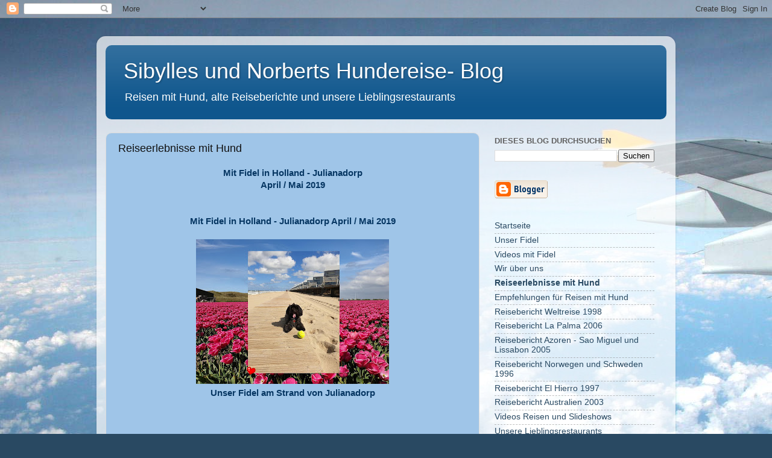

--- FILE ---
content_type: text/html; charset=UTF-8
request_url: https://sibylleshundereise.blogspot.com/p/reiseerlebnisse.html
body_size: 11202
content:
<!DOCTYPE html>
<html class='v2' dir='ltr' lang='de'>
<head>
<link href='https://www.blogger.com/static/v1/widgets/335934321-css_bundle_v2.css' rel='stylesheet' type='text/css'/>
<meta content='width=1100' name='viewport'/>
<meta content='text/html; charset=UTF-8' http-equiv='Content-Type'/>
<meta content='blogger' name='generator'/>
<link href='https://sibylleshundereise.blogspot.com/favicon.ico' rel='icon' type='image/x-icon'/>
<link href='http://sibylleshundereise.blogspot.com/p/reiseerlebnisse.html' rel='canonical'/>
<link rel="alternate" type="application/atom+xml" title="Sibylles und Norberts Hundereise- Blog - Atom" href="https://sibylleshundereise.blogspot.com/feeds/posts/default" />
<link rel="alternate" type="application/rss+xml" title="Sibylles und Norberts Hundereise- Blog - RSS" href="https://sibylleshundereise.blogspot.com/feeds/posts/default?alt=rss" />
<link rel="service.post" type="application/atom+xml" title="Sibylles und Norberts Hundereise- Blog - Atom" href="https://www.blogger.com/feeds/3814131567451211231/posts/default" />
<!--Can't find substitution for tag [blog.ieCssRetrofitLinks]-->
<meta content='Reiseerlebnisse mit Hund' name='description'/>
<meta content='http://sibylleshundereise.blogspot.com/p/reiseerlebnisse.html' property='og:url'/>
<meta content='Reiseerlebnisse mit Hund' property='og:title'/>
<meta content='Reiseerlebnisse mit Hund' property='og:description'/>
<meta content='https://blogger.googleusercontent.com/img/b/R29vZ2xl/AVvXsEhd4UamVbqdgnX_dLeycjCJ_TvGgrXuFY3bn-OgXCWF_bMNAG9sLAWIG1UevDtV5veYSLLCr5vxUIXLMi912QqQ9ledAj1qFmtf6uiGyXTKb1lsZ8rGrV3DsYPEO7Sye-eUQT5kA0EBr18/w1200-h630-p-k-no-nu/Holland2019_602.jpg' property='og:image'/>
<title>Sibylles und Norberts Hundereise- Blog: Reiseerlebnisse mit Hund</title>
<style id='page-skin-1' type='text/css'><!--
/*-----------------------------------------------
Blogger Template Style
Name:     Picture Window
Designer: Blogger
URL:      www.blogger.com
----------------------------------------------- */
/* Content
----------------------------------------------- */
body {
font: normal normal 15px Arial, Tahoma, Helvetica, FreeSans, sans-serif;
color: #111111;
background: #294962 url(//themes.googleusercontent.com/image?id=0BwVBOzw_-hbMZDgyZmJiZTMtNWUxNC00NjA1LWJhZWMtODc3ZWQwMzZiYjcz) repeat-x fixed top center /* Credit: Sookhee Lee */;
}
html body .region-inner {
min-width: 0;
max-width: 100%;
width: auto;
}
.content-outer {
font-size: 90%;
}
a:link {
text-decoration:none;
color: #294962;
}
a:visited {
text-decoration:none;
color: #294962;
}
a:hover {
text-decoration:underline;
color: #294962;
}
.content-outer {
background: transparent url(https://resources.blogblog.com/blogblog/data/1kt/transparent/white80.png) repeat scroll top left;
-moz-border-radius: 15px;
-webkit-border-radius: 15px;
-goog-ms-border-radius: 15px;
border-radius: 15px;
-moz-box-shadow: 0 0 3px rgba(0, 0, 0, .15);
-webkit-box-shadow: 0 0 3px rgba(0, 0, 0, .15);
-goog-ms-box-shadow: 0 0 3px rgba(0, 0, 0, .15);
box-shadow: 0 0 3px rgba(0, 0, 0, .15);
margin: 30px auto;
}
.content-inner {
padding: 15px;
}
/* Header
----------------------------------------------- */
.header-outer {
background: #0f568d url(https://resources.blogblog.com/blogblog/data/1kt/transparent/header_gradient_shade.png) repeat-x scroll top left;
_background-image: none;
color: #ffffff;
-moz-border-radius: 10px;
-webkit-border-radius: 10px;
-goog-ms-border-radius: 10px;
border-radius: 10px;
}
.Header img, .Header #header-inner {
-moz-border-radius: 10px;
-webkit-border-radius: 10px;
-goog-ms-border-radius: 10px;
border-radius: 10px;
}
.header-inner .Header .titlewrapper,
.header-inner .Header .descriptionwrapper {
padding-left: 30px;
padding-right: 30px;
}
.Header h1 {
font: normal normal 36px Arial, Tahoma, Helvetica, FreeSans, sans-serif;
text-shadow: 1px 1px 3px rgba(0, 0, 0, 0.3);
}
.Header h1 a {
color: #ffffff;
}
.Header .description {
font-size: 130%;
}
/* Tabs
----------------------------------------------- */
.tabs-inner {
margin: .5em 0 0;
padding: 0;
}
.tabs-inner .section {
margin: 0;
}
.tabs-inner .widget ul {
padding: 0;
background: #f4f4f4 url(https://resources.blogblog.com/blogblog/data/1kt/transparent/tabs_gradient_shade.png) repeat scroll bottom;
-moz-border-radius: 10px;
-webkit-border-radius: 10px;
-goog-ms-border-radius: 10px;
border-radius: 10px;
}
.tabs-inner .widget li {
border: none;
}
.tabs-inner .widget li a {
display: inline-block;
padding: .5em 1em;
margin-right: 0;
color: #294962;
font: normal normal 15px Arial, Tahoma, Helvetica, FreeSans, sans-serif;
-moz-border-radius: 0 0 0 0;
-webkit-border-top-left-radius: 0;
-webkit-border-top-right-radius: 0;
-goog-ms-border-radius: 0 0 0 0;
border-radius: 0 0 0 0;
background: transparent none no-repeat scroll top left;
border-right: 1px solid #cacaca;
}
.tabs-inner .widget li:first-child a {
padding-left: 1.25em;
-moz-border-radius-topleft: 10px;
-moz-border-radius-bottomleft: 10px;
-webkit-border-top-left-radius: 10px;
-webkit-border-bottom-left-radius: 10px;
-goog-ms-border-top-left-radius: 10px;
-goog-ms-border-bottom-left-radius: 10px;
border-top-left-radius: 10px;
border-bottom-left-radius: 10px;
}
.tabs-inner .widget li.selected a,
.tabs-inner .widget li a:hover {
position: relative;
z-index: 1;
background: #ffffff url(https://resources.blogblog.com/blogblog/data/1kt/transparent/tabs_gradient_shade.png) repeat scroll bottom;
color: #000000;
-moz-box-shadow: 0 0 0 rgba(0, 0, 0, .15);
-webkit-box-shadow: 0 0 0 rgba(0, 0, 0, .15);
-goog-ms-box-shadow: 0 0 0 rgba(0, 0, 0, .15);
box-shadow: 0 0 0 rgba(0, 0, 0, .15);
}
/* Headings
----------------------------------------------- */
h2 {
font: bold normal 13px Arial, Tahoma, Helvetica, FreeSans, sans-serif;
text-transform: uppercase;
color: #616161;
margin: .5em 0;
}
/* Main
----------------------------------------------- */
.main-outer {
background: transparent none repeat scroll top center;
-moz-border-radius: 0 0 0 0;
-webkit-border-top-left-radius: 0;
-webkit-border-top-right-radius: 0;
-webkit-border-bottom-left-radius: 0;
-webkit-border-bottom-right-radius: 0;
-goog-ms-border-radius: 0 0 0 0;
border-radius: 0 0 0 0;
-moz-box-shadow: 0 0 0 rgba(0, 0, 0, .15);
-webkit-box-shadow: 0 0 0 rgba(0, 0, 0, .15);
-goog-ms-box-shadow: 0 0 0 rgba(0, 0, 0, .15);
box-shadow: 0 0 0 rgba(0, 0, 0, .15);
}
.main-inner {
padding: 15px 5px 20px;
}
.main-inner .column-center-inner {
padding: 0 0;
}
.main-inner .column-left-inner {
padding-left: 0;
}
.main-inner .column-right-inner {
padding-right: 0;
}
/* Posts
----------------------------------------------- */
h3.post-title {
margin: 0;
font: normal normal 18px Arial, Tahoma, Helvetica, FreeSans, sans-serif;
}
.comments h4 {
margin: 1em 0 0;
font: normal normal 18px Arial, Tahoma, Helvetica, FreeSans, sans-serif;
}
.date-header span {
color: #294962;
}
.post-outer {
background-color: #9fc5e8;
border: solid 1px #dcdcdc;
-moz-border-radius: 10px;
-webkit-border-radius: 10px;
border-radius: 10px;
-goog-ms-border-radius: 10px;
padding: 15px 20px;
margin: 0 -20px 20px;
}
.post-body {
line-height: 1.4;
font-size: 110%;
position: relative;
}
.post-header {
margin: 0 0 1.5em;
color: #294962;
line-height: 1.6;
}
.post-footer {
margin: .5em 0 0;
color: #294962;
line-height: 1.6;
}
#blog-pager {
font-size: 140%
}
#comments .comment-author {
padding-top: 1.5em;
border-top: dashed 1px #ccc;
border-top: dashed 1px rgba(128, 128, 128, .5);
background-position: 0 1.5em;
}
#comments .comment-author:first-child {
padding-top: 0;
border-top: none;
}
.avatar-image-container {
margin: .2em 0 0;
}
/* Comments
----------------------------------------------- */
.comments .comments-content .icon.blog-author {
background-repeat: no-repeat;
background-image: url([data-uri]);
}
.comments .comments-content .loadmore a {
border-top: 1px solid #294962;
border-bottom: 1px solid #294962;
}
.comments .continue {
border-top: 2px solid #294962;
}
/* Widgets
----------------------------------------------- */
.widget ul, .widget #ArchiveList ul.flat {
padding: 0;
list-style: none;
}
.widget ul li, .widget #ArchiveList ul.flat li {
border-top: dashed 1px #ccc;
border-top: dashed 1px rgba(128, 128, 128, .5);
}
.widget ul li:first-child, .widget #ArchiveList ul.flat li:first-child {
border-top: none;
}
.widget .post-body ul {
list-style: disc;
}
.widget .post-body ul li {
border: none;
}
/* Footer
----------------------------------------------- */
.footer-outer {
color:#ededed;
background: transparent url(https://resources.blogblog.com/blogblog/data/1kt/transparent/black50.png) repeat scroll top left;
-moz-border-radius: 10px 10px 10px 10px;
-webkit-border-top-left-radius: 10px;
-webkit-border-top-right-radius: 10px;
-webkit-border-bottom-left-radius: 10px;
-webkit-border-bottom-right-radius: 10px;
-goog-ms-border-radius: 10px 10px 10px 10px;
border-radius: 10px 10px 10px 10px;
-moz-box-shadow: 0 0 0 rgba(0, 0, 0, .15);
-webkit-box-shadow: 0 0 0 rgba(0, 0, 0, .15);
-goog-ms-box-shadow: 0 0 0 rgba(0, 0, 0, .15);
box-shadow: 0 0 0 rgba(0, 0, 0, .15);
}
.footer-inner {
padding: 10px 5px 20px;
}
.footer-outer a {
color: #e6dbff;
}
.footer-outer a:visited {
color: #a797cb;
}
.footer-outer a:hover {
color: #ffffff;
}
.footer-outer .widget h2 {
color: #b9b9b9;
}
/* Mobile
----------------------------------------------- */
html body.mobile {
height: auto;
}
html body.mobile {
min-height: 480px;
background-size: 100% auto;
}
.mobile .body-fauxcolumn-outer {
background: transparent none repeat scroll top left;
}
html .mobile .mobile-date-outer, html .mobile .blog-pager {
border-bottom: none;
background: transparent none repeat scroll top center;
margin-bottom: 10px;
}
.mobile .date-outer {
background: transparent none repeat scroll top center;
}
.mobile .header-outer, .mobile .main-outer,
.mobile .post-outer, .mobile .footer-outer {
-moz-border-radius: 0;
-webkit-border-radius: 0;
-goog-ms-border-radius: 0;
border-radius: 0;
}
.mobile .content-outer,
.mobile .main-outer,
.mobile .post-outer {
background: inherit;
border: none;
}
.mobile .content-outer {
font-size: 100%;
}
.mobile-link-button {
background-color: #294962;
}
.mobile-link-button a:link, .mobile-link-button a:visited {
color: #9fc5e8;
}
.mobile-index-contents {
color: #111111;
}
.mobile .tabs-inner .PageList .widget-content {
background: #ffffff url(https://resources.blogblog.com/blogblog/data/1kt/transparent/tabs_gradient_shade.png) repeat scroll bottom;
color: #000000;
}
.mobile .tabs-inner .PageList .widget-content .pagelist-arrow {
border-left: 1px solid #cacaca;
}

--></style>
<style id='template-skin-1' type='text/css'><!--
body {
min-width: 960px;
}
.content-outer, .content-fauxcolumn-outer, .region-inner {
min-width: 960px;
max-width: 960px;
_width: 960px;
}
.main-inner .columns {
padding-left: 0;
padding-right: 310px;
}
.main-inner .fauxcolumn-center-outer {
left: 0;
right: 310px;
/* IE6 does not respect left and right together */
_width: expression(this.parentNode.offsetWidth -
parseInt("0") -
parseInt("310px") + 'px');
}
.main-inner .fauxcolumn-left-outer {
width: 0;
}
.main-inner .fauxcolumn-right-outer {
width: 310px;
}
.main-inner .column-left-outer {
width: 0;
right: 100%;
margin-left: -0;
}
.main-inner .column-right-outer {
width: 310px;
margin-right: -310px;
}
#layout {
min-width: 0;
}
#layout .content-outer {
min-width: 0;
width: 800px;
}
#layout .region-inner {
min-width: 0;
width: auto;
}
body#layout div.add_widget {
padding: 8px;
}
body#layout div.add_widget a {
margin-left: 32px;
}
--></style>
<style>
    body {background-image:url(\/\/themes.googleusercontent.com\/image?id=0BwVBOzw_-hbMZDgyZmJiZTMtNWUxNC00NjA1LWJhZWMtODc3ZWQwMzZiYjcz);}
    
@media (max-width: 200px) { body {background-image:url(\/\/themes.googleusercontent.com\/image?id=0BwVBOzw_-hbMZDgyZmJiZTMtNWUxNC00NjA1LWJhZWMtODc3ZWQwMzZiYjcz&options=w200);}}
@media (max-width: 400px) and (min-width: 201px) { body {background-image:url(\/\/themes.googleusercontent.com\/image?id=0BwVBOzw_-hbMZDgyZmJiZTMtNWUxNC00NjA1LWJhZWMtODc3ZWQwMzZiYjcz&options=w400);}}
@media (max-width: 800px) and (min-width: 401px) { body {background-image:url(\/\/themes.googleusercontent.com\/image?id=0BwVBOzw_-hbMZDgyZmJiZTMtNWUxNC00NjA1LWJhZWMtODc3ZWQwMzZiYjcz&options=w800);}}
@media (max-width: 1200px) and (min-width: 801px) { body {background-image:url(\/\/themes.googleusercontent.com\/image?id=0BwVBOzw_-hbMZDgyZmJiZTMtNWUxNC00NjA1LWJhZWMtODc3ZWQwMzZiYjcz&options=w1200);}}
/* Last tag covers anything over one higher than the previous max-size cap. */
@media (min-width: 1201px) { body {background-image:url(\/\/themes.googleusercontent.com\/image?id=0BwVBOzw_-hbMZDgyZmJiZTMtNWUxNC00NjA1LWJhZWMtODc3ZWQwMzZiYjcz&options=w1600);}}
  </style>
<link href='https://www.blogger.com/dyn-css/authorization.css?targetBlogID=3814131567451211231&amp;zx=643b77a6-742e-42c7-8797-9d54865e6d40' media='none' onload='if(media!=&#39;all&#39;)media=&#39;all&#39;' rel='stylesheet'/><noscript><link href='https://www.blogger.com/dyn-css/authorization.css?targetBlogID=3814131567451211231&amp;zx=643b77a6-742e-42c7-8797-9d54865e6d40' rel='stylesheet'/></noscript>
<meta name='google-adsense-platform-account' content='ca-host-pub-1556223355139109'/>
<meta name='google-adsense-platform-domain' content='blogspot.com'/>

<!-- data-ad-client=ca-pub-5574062586540015 -->

</head>
<body class='loading variant-shade'>
<div class='navbar section' id='navbar' name='Navbar'><div class='widget Navbar' data-version='1' id='Navbar1'><script type="text/javascript">
    function setAttributeOnload(object, attribute, val) {
      if(window.addEventListener) {
        window.addEventListener('load',
          function(){ object[attribute] = val; }, false);
      } else {
        window.attachEvent('onload', function(){ object[attribute] = val; });
      }
    }
  </script>
<div id="navbar-iframe-container"></div>
<script type="text/javascript" src="https://apis.google.com/js/platform.js"></script>
<script type="text/javascript">
      gapi.load("gapi.iframes:gapi.iframes.style.bubble", function() {
        if (gapi.iframes && gapi.iframes.getContext) {
          gapi.iframes.getContext().openChild({
              url: 'https://www.blogger.com/navbar/3814131567451211231?pa\x3d3454810439128454078\x26origin\x3dhttps://sibylleshundereise.blogspot.com',
              where: document.getElementById("navbar-iframe-container"),
              id: "navbar-iframe"
          });
        }
      });
    </script><script type="text/javascript">
(function() {
var script = document.createElement('script');
script.type = 'text/javascript';
script.src = '//pagead2.googlesyndication.com/pagead/js/google_top_exp.js';
var head = document.getElementsByTagName('head')[0];
if (head) {
head.appendChild(script);
}})();
</script>
</div></div>
<div class='body-fauxcolumns'>
<div class='fauxcolumn-outer body-fauxcolumn-outer'>
<div class='cap-top'>
<div class='cap-left'></div>
<div class='cap-right'></div>
</div>
<div class='fauxborder-left'>
<div class='fauxborder-right'></div>
<div class='fauxcolumn-inner'>
</div>
</div>
<div class='cap-bottom'>
<div class='cap-left'></div>
<div class='cap-right'></div>
</div>
</div>
</div>
<div class='content'>
<div class='content-fauxcolumns'>
<div class='fauxcolumn-outer content-fauxcolumn-outer'>
<div class='cap-top'>
<div class='cap-left'></div>
<div class='cap-right'></div>
</div>
<div class='fauxborder-left'>
<div class='fauxborder-right'></div>
<div class='fauxcolumn-inner'>
</div>
</div>
<div class='cap-bottom'>
<div class='cap-left'></div>
<div class='cap-right'></div>
</div>
</div>
</div>
<div class='content-outer'>
<div class='content-cap-top cap-top'>
<div class='cap-left'></div>
<div class='cap-right'></div>
</div>
<div class='fauxborder-left content-fauxborder-left'>
<div class='fauxborder-right content-fauxborder-right'></div>
<div class='content-inner'>
<header>
<div class='header-outer'>
<div class='header-cap-top cap-top'>
<div class='cap-left'></div>
<div class='cap-right'></div>
</div>
<div class='fauxborder-left header-fauxborder-left'>
<div class='fauxborder-right header-fauxborder-right'></div>
<div class='region-inner header-inner'>
<div class='header section' id='header' name='Header'><div class='widget Header' data-version='1' id='Header1'>
<div id='header-inner'>
<div class='titlewrapper'>
<h1 class='title'>
<a href='https://sibylleshundereise.blogspot.com/'>
Sibylles und Norberts Hundereise- Blog
</a>
</h1>
</div>
<div class='descriptionwrapper'>
<p class='description'><span>Reisen mit Hund, alte Reiseberichte und unsere Lieblingsrestaurants </span></p>
</div>
</div>
</div></div>
</div>
</div>
<div class='header-cap-bottom cap-bottom'>
<div class='cap-left'></div>
<div class='cap-right'></div>
</div>
</div>
</header>
<div class='tabs-outer'>
<div class='tabs-cap-top cap-top'>
<div class='cap-left'></div>
<div class='cap-right'></div>
</div>
<div class='fauxborder-left tabs-fauxborder-left'>
<div class='fauxborder-right tabs-fauxborder-right'></div>
<div class='region-inner tabs-inner'>
<div class='tabs section' id='crosscol' name='Spaltenübergreifend'><div class='widget Translate' data-version='1' id='Translate1'>
<h2 class='title'>Translate</h2>
<div id='google_translate_element'></div>
<script>
    function googleTranslateElementInit() {
      new google.translate.TranslateElement({
        pageLanguage: 'de',
        autoDisplay: 'true',
        layout: google.translate.TranslateElement.InlineLayout.SIMPLE
      }, 'google_translate_element');
    }
  </script>
<script src='//translate.google.com/translate_a/element.js?cb=googleTranslateElementInit'></script>
<div class='clear'></div>
</div></div>
<div class='tabs no-items section' id='crosscol-overflow' name='Cross-Column 2'></div>
</div>
</div>
<div class='tabs-cap-bottom cap-bottom'>
<div class='cap-left'></div>
<div class='cap-right'></div>
</div>
</div>
<div class='main-outer'>
<div class='main-cap-top cap-top'>
<div class='cap-left'></div>
<div class='cap-right'></div>
</div>
<div class='fauxborder-left main-fauxborder-left'>
<div class='fauxborder-right main-fauxborder-right'></div>
<div class='region-inner main-inner'>
<div class='columns fauxcolumns'>
<div class='fauxcolumn-outer fauxcolumn-center-outer'>
<div class='cap-top'>
<div class='cap-left'></div>
<div class='cap-right'></div>
</div>
<div class='fauxborder-left'>
<div class='fauxborder-right'></div>
<div class='fauxcolumn-inner'>
</div>
</div>
<div class='cap-bottom'>
<div class='cap-left'></div>
<div class='cap-right'></div>
</div>
</div>
<div class='fauxcolumn-outer fauxcolumn-left-outer'>
<div class='cap-top'>
<div class='cap-left'></div>
<div class='cap-right'></div>
</div>
<div class='fauxborder-left'>
<div class='fauxborder-right'></div>
<div class='fauxcolumn-inner'>
</div>
</div>
<div class='cap-bottom'>
<div class='cap-left'></div>
<div class='cap-right'></div>
</div>
</div>
<div class='fauxcolumn-outer fauxcolumn-right-outer'>
<div class='cap-top'>
<div class='cap-left'></div>
<div class='cap-right'></div>
</div>
<div class='fauxborder-left'>
<div class='fauxborder-right'></div>
<div class='fauxcolumn-inner'>
</div>
</div>
<div class='cap-bottom'>
<div class='cap-left'></div>
<div class='cap-right'></div>
</div>
</div>
<!-- corrects IE6 width calculation -->
<div class='columns-inner'>
<div class='column-center-outer'>
<div class='column-center-inner'>
<div class='main section' id='main' name='Hauptbereich'><div class='widget Blog' data-version='1' id='Blog1'>
<div class='blog-posts hfeed'>

          <div class="date-outer">
        

          <div class="date-posts">
        
<div class='post-outer'>
<div class='post hentry uncustomized-post-template' itemprop='blogPost' itemscope='itemscope' itemtype='http://schema.org/BlogPosting'>
<meta content='https://blogger.googleusercontent.com/img/b/R29vZ2xl/AVvXsEhd4UamVbqdgnX_dLeycjCJ_TvGgrXuFY3bn-OgXCWF_bMNAG9sLAWIG1UevDtV5veYSLLCr5vxUIXLMi912QqQ9ledAj1qFmtf6uiGyXTKb1lsZ8rGrV3DsYPEO7Sye-eUQT5kA0EBr18/s320/Holland2019_602.jpg' itemprop='image_url'/>
<meta content='3814131567451211231' itemprop='blogId'/>
<meta content='3454810439128454078' itemprop='postId'/>
<a name='3454810439128454078'></a>
<h3 class='post-title entry-title' itemprop='name'>
Reiseerlebnisse mit Hund
</h3>
<div class='post-header'>
<div class='post-header-line-1'></div>
</div>
<div class='post-body entry-content' id='post-body-3454810439128454078' itemprop='articleBody'>
<div style="text-align: center;">
<b><span style="color: #073763;">Mit Fidel in Holland - Julianadorp</span></b><br />
<b><span style="color: #073763;">April / Mai 2019</span></b><br />
<b><span style="color: #073763;"><br /></span></b>
<br />
<b><span style="color: #073763;">Mit Fidel in Holland - Julianadorp&nbsp;</span></b><b><span style="color: #073763;">April / Mai 2019</span></b><br />
<br />
<div class="separator" style="clear: both; text-align: center;">
<a href="https://blogger.googleusercontent.com/img/b/R29vZ2xl/AVvXsEhd4UamVbqdgnX_dLeycjCJ_TvGgrXuFY3bn-OgXCWF_bMNAG9sLAWIG1UevDtV5veYSLLCr5vxUIXLMi912QqQ9ledAj1qFmtf6uiGyXTKb1lsZ8rGrV3DsYPEO7Sye-eUQT5kA0EBr18/s1600/Holland2019_602.jpg" imageanchor="1" style="margin-left: 1em; margin-right: 1em;"><img border="0" data-original-height="1200" data-original-width="1600" height="240" src="https://blogger.googleusercontent.com/img/b/R29vZ2xl/AVvXsEhd4UamVbqdgnX_dLeycjCJ_TvGgrXuFY3bn-OgXCWF_bMNAG9sLAWIG1UevDtV5veYSLLCr5vxUIXLMi912QqQ9ledAj1qFmtf6uiGyXTKb1lsZ8rGrV3DsYPEO7Sye-eUQT5kA0EBr18/s320/Holland2019_602.jpg" width="320" /></a></div>
<b><span style="color: #073763;">Unser Fidel am Strand von Julianadorp</span></b><br />
<b><span style="color: #073763;"><br /></span></b>
<br />
<div class="separator" style="clear: both; text-align: center;">
<iframe allowfullscreen="" class="YOUTUBE-iframe-video" data-thumbnail-src="https://i.ytimg.com/vi/_Q-Y5ImWrz4/0.jpg" frameborder="0" height="266" src="https://www.youtube.com/embed/_Q-Y5ImWrz4?feature=player_embedded" width="320"></iframe></div>
<div class="separator" style="clear: both; text-align: center;">
<b style="color: #073763; font-family: arial, tahoma, helvetica, freesans, sans-serif; font-size: 14.85px;">Dia-Show/Video&nbsp;</b><b><span style="color: #0c343d;">Holland Teil 1</span></b></div>
<div class="separator" style="clear: both; text-align: center;">
<b><span style="color: #0c343d;"><br /></span></b></div>
<iframe allowfullscreen="" class="YOUTUBE-iframe-video" data-thumbnail-src="https://i.ytimg.com/vi/X14NqrCb8eQ/0.jpg" frameborder="0" height="266" src="https://www.youtube.com/embed/X14NqrCb8eQ?feature=player_embedded" width="320"></iframe><br />
<b style="color: #073763; font-family: Arial, Tahoma, Helvetica, FreeSans, sans-serif; font-size: 14.85px;">Dia-Show/Video&nbsp;</b><b><span style="color: #0c343d;">Holland Teil 2</span></b><br />
<br />
<span style="color: #073763;"><span style="font-size: x-large;">....................................................................</span></span><br />
<b><span style="color: #073763;"><span style="font-size: x-large;"><br /></span></span></b>
<b><span style="color: #073763;">Mit Fidel auf Ibiza</span></b></div>
<div style="text-align: center;">
<b style="color: #444444;"><br /></b></div>
<div style="text-align: center;">
<b style="color: #444444;"><a href="https://blogger.googleusercontent.com/img/b/R29vZ2xl/AVvXsEgH9Z1hBISx7mQEdRvneIVs0tAqv0bNKG-ULaFVfmr4vwkfW3QOSwd0JtfvLie5iabkvznCRseSKhfoWapIj1oWCqPp-OKOxVlgyWrpKoZBtBbEqJ3A7og3xoaSTHxsh3192GlvvKyA9AY/s1600/20170920_201126.jpg" imageanchor="1"><img border="0" height="300" src="https://blogger.googleusercontent.com/img/b/R29vZ2xl/AVvXsEgH9Z1hBISx7mQEdRvneIVs0tAqv0bNKG-ULaFVfmr4vwkfW3QOSwd0JtfvLie5iabkvznCRseSKhfoWapIj1oWCqPp-OKOxVlgyWrpKoZBtBbEqJ3A7og3xoaSTHxsh3192GlvvKyA9AY/s400/20170920_201126.jpg" width="400" /></a></b><br />
<span style="color: #073763;"><b>Mit Fidel auf Ibiza 2017</b></span><br />
<span style="color: #444444;"><b><br /></b></span>
<span style="color: #444444;"><b><br /></b></span>
<br />
<div class="separator" style="clear: both; text-align: center;">
<iframe allowfullscreen="" class="YOUTUBE-iframe-video" data-thumbnail-src="https://i.ytimg.com/vi/iYD4u8IiAt4/0.jpg" frameborder="0" height="266" src="https://www.youtube.com/embed/iYD4u8IiAt4?feature=player_embedded" width="320"></iframe></div>
<span style="color: #073763;"><b>Dia-Show/Video mit Fidel auf Ibiza Herbst 2017</b></span><br />
<span style="color: #444444; font-size: large;"><b><br /></b></span><span style="color: #073763; font-size: x-large;">....................................................................</span><br />
<span style="color: #073763;"><br /></span>
<span style="color: #073763;"><b>Mit Fidel auf Amrum</b></span><br />
<span style="color: #444444;"><b><br /></b></span>
<span style="color: #444444;"><b><a href="https://blogger.googleusercontent.com/img/b/R29vZ2xl/AVvXsEhSAHFYI_NS1cBMXBgoKul89r1tNtc6zsP9Rj9Ff50ygMnTluWj1f4T7Q2Y8SID8ofqrDb7r9_VK1TOAJdnqH3h_TSWeACWHP-HSW6biIPq9i4OYU3ljqWo2eAWxqyBlcCzMVlHB6RqQ7U/s1600/03-05-2017+13-43_13.jpg" imageanchor="1"><img border="0" height="266" src="https://blogger.googleusercontent.com/img/b/R29vZ2xl/AVvXsEhSAHFYI_NS1cBMXBgoKul89r1tNtc6zsP9Rj9Ff50ygMnTluWj1f4T7Q2Y8SID8ofqrDb7r9_VK1TOAJdnqH3h_TSWeACWHP-HSW6biIPq9i4OYU3ljqWo2eAWxqyBlcCzMVlHB6RqQ7U/s400/03-05-2017+13-43_13.jpg" width="400" /></a></b></span><br />
<span style="color: #073763;"><b>Mit Fidel auf Amrum 2017</b></span><br />
<span style="color: #444444;"><b><br /></b></span>
<br />
<div class="separator" style="clear: both; text-align: center;">
<iframe allowfullscreen="" class="YOUTUBE-iframe-video" data-thumbnail-src="https://i.ytimg.com/vi/j5z3N2hFhBc/0.jpg" frameborder="0" height="266" src="https://www.youtube.com/embed/j5z3N2hFhBc?feature=player_embedded" width="320"></iframe></div>
<div class="separator" style="clear: both; text-align: center;">
<b><span style="color: #073763;">Dia-Show/Video mit Fidel auf Amrum April 2017</span></b></div>
<span style="color: #444444;"><b><br /></b></span></div>
<div style='clear: both;'></div>
</div>
<div class='post-footer'>
<div class='post-footer-line post-footer-line-1'>
<span class='post-author vcard'>
</span>
<span class='post-timestamp'>
</span>
<span class='post-comment-link'>
</span>
<span class='post-icons'>
<span class='item-control blog-admin pid-497128368'>
<a href='https://www.blogger.com/page-edit.g?blogID=3814131567451211231&pageID=3454810439128454078&from=pencil' title='Seite bearbeiten'>
<img alt='' class='icon-action' height='18' src='https://resources.blogblog.com/img/icon18_edit_allbkg.gif' width='18'/>
</a>
</span>
</span>
<div class='post-share-buttons goog-inline-block'>
<a class='goog-inline-block share-button sb-email' href='https://www.blogger.com/share-post.g?blogID=3814131567451211231&pageID=3454810439128454078&target=email' target='_blank' title='Diesen Post per E-Mail versenden'><span class='share-button-link-text'>Diesen Post per E-Mail versenden</span></a><a class='goog-inline-block share-button sb-blog' href='https://www.blogger.com/share-post.g?blogID=3814131567451211231&pageID=3454810439128454078&target=blog' onclick='window.open(this.href, "_blank", "height=270,width=475"); return false;' target='_blank' title='BlogThis!'><span class='share-button-link-text'>BlogThis!</span></a><a class='goog-inline-block share-button sb-twitter' href='https://www.blogger.com/share-post.g?blogID=3814131567451211231&pageID=3454810439128454078&target=twitter' target='_blank' title='Auf X teilen'><span class='share-button-link-text'>Auf X teilen</span></a><a class='goog-inline-block share-button sb-facebook' href='https://www.blogger.com/share-post.g?blogID=3814131567451211231&pageID=3454810439128454078&target=facebook' onclick='window.open(this.href, "_blank", "height=430,width=640"); return false;' target='_blank' title='In Facebook freigeben'><span class='share-button-link-text'>In Facebook freigeben</span></a><a class='goog-inline-block share-button sb-pinterest' href='https://www.blogger.com/share-post.g?blogID=3814131567451211231&pageID=3454810439128454078&target=pinterest' target='_blank' title='Auf Pinterest teilen'><span class='share-button-link-text'>Auf Pinterest teilen</span></a>
</div>
</div>
<div class='post-footer-line post-footer-line-2'>
<span class='post-labels'>
</span>
</div>
<div class='post-footer-line post-footer-line-3'>
<span class='post-location'>
</span>
</div>
</div>
</div>
<div class='comments' id='comments'>
<a name='comments'></a>
<h4>Keine Kommentare:</h4>
<div id='Blog1_comments-block-wrapper'>
<dl class='avatar-comment-indent' id='comments-block'>
</dl>
</div>
<p class='comment-footer'>
<div class='comment-form'>
<a name='comment-form'></a>
<h4 id='comment-post-message'>Kommentar veröffentlichen</h4>
<p>
</p>
<a href='https://www.blogger.com/comment/frame/3814131567451211231?pa=3454810439128454078&hl=de&saa=85391&origin=https://sibylleshundereise.blogspot.com' id='comment-editor-src'></a>
<iframe allowtransparency='true' class='blogger-iframe-colorize blogger-comment-from-post' frameborder='0' height='410px' id='comment-editor' name='comment-editor' src='' width='100%'></iframe>
<script src='https://www.blogger.com/static/v1/jsbin/2830521187-comment_from_post_iframe.js' type='text/javascript'></script>
<script type='text/javascript'>
      BLOG_CMT_createIframe('https://www.blogger.com/rpc_relay.html');
    </script>
</div>
</p>
</div>
</div>

        </div></div>
      
</div>
<div class='blog-pager' id='blog-pager'>
<a class='home-link' href='https://sibylleshundereise.blogspot.com/'>Startseite</a>
</div>
<div class='clear'></div>
<div class='blog-feeds'>
<div class='feed-links'>
Abonnieren
<a class='feed-link' href='https://sibylleshundereise.blogspot.com/feeds/posts/default' target='_blank' type='application/atom+xml'>Kommentare (Atom)</a>
</div>
</div>
</div><div class='widget FeaturedPost' data-version='1' id='FeaturedPost1'>
<div class='post-summary'>
<h3><a href='https://sibylleshundereise.blogspot.com/2018/08/blog-post.html'>Herzlich Willkommen auf unserem Blog!</a></h3>
<p>
 Herzlich Willkommen auf unserem Blog!      
</p>
<img class='image' src='https://blogger.googleusercontent.com/img/b/R29vZ2xl/AVvXsEiZC6ekiysuo0rRTtZRTmDuwgMAB9ftXA9qyx-NJAsRzmNbOUdCbDcM-H2foSZP5X99nMfG-t1rsGh_FGFbiB7lVsRtrrK01OWRGISgAwNbFnMSa7FuK5pmaxbA7UBa0N44kJMoAp6Auck/s320/20170920_132617.jpg'/>
</div>
<style type='text/css'>
    .image {
      width: 100%;
    }
  </style>
<div class='clear'></div>
</div><div class='widget PopularPosts' data-version='1' id='PopularPosts1'>
<div class='widget-content popular-posts'>
<ul>
<li>
<div class='item-content'>
<div class='item-thumbnail'>
<a href='https://sibylleshundereise.blogspot.com/2018/08/blog-post.html' target='_blank'>
<img alt='' border='0' src='https://blogger.googleusercontent.com/img/b/R29vZ2xl/AVvXsEiZC6ekiysuo0rRTtZRTmDuwgMAB9ftXA9qyx-NJAsRzmNbOUdCbDcM-H2foSZP5X99nMfG-t1rsGh_FGFbiB7lVsRtrrK01OWRGISgAwNbFnMSa7FuK5pmaxbA7UBa0N44kJMoAp6Auck/w72-h72-p-k-no-nu/20170920_132617.jpg'/>
</a>
</div>
<div class='item-title'><a href='https://sibylleshundereise.blogspot.com/2018/08/blog-post.html'>Herzlich Willkommen auf unserem Blog!</a></div>
<div class='item-snippet'> Herzlich Willkommen auf unserem Blog!      </div>
</div>
<div style='clear: both;'></div>
</li>
</ul>
<div class='clear'></div>
</div>
</div></div>
</div>
</div>
<div class='column-left-outer'>
<div class='column-left-inner'>
<aside>
</aside>
</div>
</div>
<div class='column-right-outer'>
<div class='column-right-inner'>
<aside>
<div class='sidebar section' id='sidebar-right-1'><div class='widget BlogSearch' data-version='1' id='BlogSearch1'>
<h2 class='title'>Dieses Blog durchsuchen</h2>
<div class='widget-content'>
<div id='BlogSearch1_form'>
<form action='https://sibylleshundereise.blogspot.com/search' class='gsc-search-box' target='_top'>
<table cellpadding='0' cellspacing='0' class='gsc-search-box'>
<tbody>
<tr>
<td class='gsc-input'>
<input autocomplete='off' class='gsc-input' name='q' size='10' title='search' type='text' value=''/>
</td>
<td class='gsc-search-button'>
<input class='gsc-search-button' title='search' type='submit' value='Suchen'/>
</td>
</tr>
</tbody>
</table>
</form>
</div>
</div>
<div class='clear'></div>
</div><div class='widget BloggerButton' data-version='1' id='BloggerButton1'>
<div class='widget-content'>
<a href='https://www.blogger.com'><img alt='Powered By Blogger' src='https://img1.blogblog.com/html/buttons/blogger-simple-kahki.gif'/></a>
<div class='clear'></div>
</div>
</div><div class='widget PageList' data-version='1' id='PageList2'>
<div class='widget-content'>
<ul>
<li>
<a href='https://sibylleshundereise.blogspot.com/'>Startseite</a>
</li>
<li>
<a href='https://sibylleshundereise.blogspot.com/p/unser-fidel.html'>Unser Fidel</a>
</li>
<li>
<a href='https://sibylleshundereise.blogspot.com/p/videos-mit-fidel.html'>Videos mit Fidel</a>
</li>
<li>
<a href='https://sibylleshundereise.blogspot.com/p/wir-uber-uns.html'>Wir über uns</a>
</li>
<li class='selected'>
<a href='https://sibylleshundereise.blogspot.com/p/reiseerlebnisse.html'>Reiseerlebnisse mit Hund</a>
</li>
<li>
<a href='https://sibylleshundereise.blogspot.com/p/empfehlungen-fur-reisen-mit-hund.html'>Empfehlungen für Reisen mit Hund</a>
</li>
<li>
<a href='https://sibylleshundereise.blogspot.com/p/weltreise.html'>Reisebericht Weltreise 1998</a>
</li>
<li>
<a href='https://sibylleshundereise.blogspot.com/p/reisebericht-la-palma-2006-samstag-22.html'>Reisebericht La Palma 2006</a>
</li>
<li>
<a href='https://sibylleshundereise.blogspot.com/p/reisebericht-azoren-sao-miguel-und_24.html'>Reisebericht Azoren - Sao Miguel und Lissabon 2005</a>
</li>
<li>
<a href='https://sibylleshundereise.blogspot.com/p/reisebericht-norwegen-und-schweden-1996.html'>Reisebericht Norwegen und Schweden 1996</a>
</li>
<li>
<a href='https://sibylleshundereise.blogspot.com/p/reisebericht-el-hie.html'>Reisebericht El Hierro 1997</a>
</li>
<li>
<a href='https://sibylleshundereise.blogspot.com/p/australien-1993.html'>Reisebericht Australien 2003</a>
</li>
<li>
<a href='https://sibylleshundereise.blogspot.com/p/reisevideos.html'>Videos Reisen und Slideshows</a>
</li>
<li>
<a href='https://sibylleshundereise.blogspot.com/p/unsere-lieblingsrestaurants.html'>Unsere Lieblingsrestaurants </a>
</li>
<li>
<a href='https://sibylleshundereise.blogspot.com/p/diverses.html'>Diverses</a>
</li>
<li>
<a href='https://sibylleshundereise.blogspot.com/p/impressum-disclaimer.html'>Impressum Disclaimer Datenschutzerklärung</a>
</li>
</ul>
<div class='clear'></div>
</div>
</div><div class='widget Profile' data-version='1' id='Profile2'>
<h2>Über mich</h2>
<div class='widget-content'>
<a href='https://www.blogger.com/profile/01430354892826234782'><img alt='Mein Bild' class='profile-img' height='36' src='//blogger.googleusercontent.com/img/b/R29vZ2xl/AVvXsEgrSPaCd-2dWN7nyNSRY2_wj-jICA8Svq0ebrrPSisFTPDmOOeD2j__Ukutgi9NigfNMjNbnT45RIp5uWLVW-FS41yeHbdGKPAo2jwW37uyv2Iq9h5BJWu-UIv2FiEisTM/s48/Norbert.JPG' width='36'/></a>
<dl class='profile-datablock'>
<dt class='profile-data'>
<a class='profile-name-link g-profile' href='https://www.blogger.com/profile/01430354892826234782' rel='author' style='background-image: url(//www.blogger.com/img/logo-16.png);'>
Norbert Friedemann
</a>
</dt>
<dd class='profile-textblock'>.
.
Ich bin auf den Hund gekommen ;-)

Auf Fidel unseren kleinen Havaneser!
www.youtube.com/user/nosifriedemann</dd>
</dl>
<a class='profile-link' href='https://www.blogger.com/profile/01430354892826234782' rel='author'>Mein Profil vollständig anzeigen</a>
<div class='clear'></div>
</div>
</div><div class='widget BlogArchive' data-version='1' id='BlogArchive1'>
<h2>Blog-Archiv</h2>
<div class='widget-content'>
<div id='ArchiveList'>
<div id='BlogArchive1_ArchiveList'>
<select id='BlogArchive1_ArchiveMenu'>
<option value=''>Blog-Archiv</option>
<option value='https://sibylleshundereise.blogspot.com/2018/08/'>August 2018 (1)</option>
</select>
</div>
</div>
<div class='clear'></div>
</div>
</div>
<div class='widget ReportAbuse' data-version='1' id='ReportAbuse1'>
<h3 class='title'>
<a class='report_abuse' href='https://www.blogger.com/go/report-abuse' rel='noopener nofollow' target='_blank'>
Missbrauch melden
</a>
</h3>
</div></div>
<table border='0' cellpadding='0' cellspacing='0' class='section-columns columns-2'>
<tbody>
<tr>
<td class='first columns-cell'>
<div class='sidebar no-items section' id='sidebar-right-2-1'></div>
</td>
<td class='columns-cell'>
<div class='sidebar no-items section' id='sidebar-right-2-2'></div>
</td>
</tr>
</tbody>
</table>
<div class='sidebar section' id='sidebar-right-3'><div class='widget Header' data-version='1' id='Header2'>
<div id='header-inner'>
<div class='titlewrapper'>
<h1 class='title'>
<a href='https://sibylleshundereise.blogspot.com/'>
Sibylles und Norberts Hundereise- Blog
</a>
</h1>
</div>
<div class='descriptionwrapper'>
<p class='description'><span>Reisen mit Hund, alte Reiseberichte und unsere Lieblingsrestaurants </span></p>
</div>
</div>
</div></div>
</aside>
</div>
</div>
</div>
<div style='clear: both'></div>
<!-- columns -->
</div>
<!-- main -->
</div>
</div>
<div class='main-cap-bottom cap-bottom'>
<div class='cap-left'></div>
<div class='cap-right'></div>
</div>
</div>
<footer>
<div class='footer-outer'>
<div class='footer-cap-top cap-top'>
<div class='cap-left'></div>
<div class='cap-right'></div>
</div>
<div class='fauxborder-left footer-fauxborder-left'>
<div class='fauxborder-right footer-fauxborder-right'></div>
<div class='region-inner footer-inner'>
<div class='foot no-items section' id='footer-1'></div>
<table border='0' cellpadding='0' cellspacing='0' class='section-columns columns-2'>
<tbody>
<tr>
<td class='first columns-cell'>
<div class='foot no-items section' id='footer-2-1'></div>
</td>
<td class='columns-cell'>
<div class='foot no-items section' id='footer-2-2'></div>
</td>
</tr>
</tbody>
</table>
<!-- outside of the include in order to lock Attribution widget -->
<div class='foot section' id='footer-3' name='Footer'><div class='widget Attribution' data-version='1' id='Attribution1'>
<div class='widget-content' style='text-align: center;'>
Design "Bildfenster". Designbilder von Sookhee Lee. Powered by <a href='https://www.blogger.com' target='_blank'>Blogger</a>.
</div>
<div class='clear'></div>
</div></div>
</div>
</div>
<div class='footer-cap-bottom cap-bottom'>
<div class='cap-left'></div>
<div class='cap-right'></div>
</div>
</div>
</footer>
<!-- content -->
</div>
</div>
<div class='content-cap-bottom cap-bottom'>
<div class='cap-left'></div>
<div class='cap-right'></div>
</div>
</div>
</div>
<script type='text/javascript'>
    window.setTimeout(function() {
        document.body.className = document.body.className.replace('loading', '');
      }, 10);
  </script>

<script type="text/javascript" src="https://www.blogger.com/static/v1/widgets/2028843038-widgets.js"></script>
<script type='text/javascript'>
window['__wavt'] = 'AOuZoY7OmwLcaMnnU2GSwidG3o4zaPUR3Q:1769055991240';_WidgetManager._Init('//www.blogger.com/rearrange?blogID\x3d3814131567451211231','//sibylleshundereise.blogspot.com/p/reiseerlebnisse.html','3814131567451211231');
_WidgetManager._SetDataContext([{'name': 'blog', 'data': {'blogId': '3814131567451211231', 'title': 'Sibylles und Norberts Hundereise- Blog', 'url': 'https://sibylleshundereise.blogspot.com/p/reiseerlebnisse.html', 'canonicalUrl': 'http://sibylleshundereise.blogspot.com/p/reiseerlebnisse.html', 'homepageUrl': 'https://sibylleshundereise.blogspot.com/', 'searchUrl': 'https://sibylleshundereise.blogspot.com/search', 'canonicalHomepageUrl': 'http://sibylleshundereise.blogspot.com/', 'blogspotFaviconUrl': 'https://sibylleshundereise.blogspot.com/favicon.ico', 'bloggerUrl': 'https://www.blogger.com', 'hasCustomDomain': false, 'httpsEnabled': true, 'enabledCommentProfileImages': true, 'gPlusViewType': 'FILTERED_POSTMOD', 'adultContent': false, 'analyticsAccountNumber': '', 'encoding': 'UTF-8', 'locale': 'de', 'localeUnderscoreDelimited': 'de', 'languageDirection': 'ltr', 'isPrivate': false, 'isMobile': false, 'isMobileRequest': false, 'mobileClass': '', 'isPrivateBlog': false, 'isDynamicViewsAvailable': true, 'feedLinks': '\x3clink rel\x3d\x22alternate\x22 type\x3d\x22application/atom+xml\x22 title\x3d\x22Sibylles und Norberts Hundereise- Blog - Atom\x22 href\x3d\x22https://sibylleshundereise.blogspot.com/feeds/posts/default\x22 /\x3e\n\x3clink rel\x3d\x22alternate\x22 type\x3d\x22application/rss+xml\x22 title\x3d\x22Sibylles und Norberts Hundereise- Blog - RSS\x22 href\x3d\x22https://sibylleshundereise.blogspot.com/feeds/posts/default?alt\x3drss\x22 /\x3e\n\x3clink rel\x3d\x22service.post\x22 type\x3d\x22application/atom+xml\x22 title\x3d\x22Sibylles und Norberts Hundereise- Blog - Atom\x22 href\x3d\x22https://www.blogger.com/feeds/3814131567451211231/posts/default\x22 /\x3e\n', 'meTag': '', 'adsenseClientId': 'ca-pub-5574062586540015', 'adsenseHostId': 'ca-host-pub-1556223355139109', 'adsenseHasAds': false, 'adsenseAutoAds': false, 'boqCommentIframeForm': true, 'loginRedirectParam': '', 'view': '', 'dynamicViewsCommentsSrc': '//www.blogblog.com/dynamicviews/4224c15c4e7c9321/js/comments.js', 'dynamicViewsScriptSrc': '//www.blogblog.com/dynamicviews/6e0d22adcfa5abea', 'plusOneApiSrc': 'https://apis.google.com/js/platform.js', 'disableGComments': true, 'interstitialAccepted': false, 'sharing': {'platforms': [{'name': 'Link abrufen', 'key': 'link', 'shareMessage': 'Link abrufen', 'target': ''}, {'name': 'Facebook', 'key': 'facebook', 'shareMessage': '\xdcber Facebook teilen', 'target': 'facebook'}, {'name': 'BlogThis!', 'key': 'blogThis', 'shareMessage': 'BlogThis!', 'target': 'blog'}, {'name': 'X', 'key': 'twitter', 'shareMessage': '\xdcber X teilen', 'target': 'twitter'}, {'name': 'Pinterest', 'key': 'pinterest', 'shareMessage': '\xdcber Pinterest teilen', 'target': 'pinterest'}, {'name': 'E-Mail', 'key': 'email', 'shareMessage': 'E-Mail', 'target': 'email'}], 'disableGooglePlus': true, 'googlePlusShareButtonWidth': 0, 'googlePlusBootstrap': '\x3cscript type\x3d\x22text/javascript\x22\x3ewindow.___gcfg \x3d {\x27lang\x27: \x27de\x27};\x3c/script\x3e'}, 'hasCustomJumpLinkMessage': false, 'jumpLinkMessage': 'Mehr anzeigen', 'pageType': 'static_page', 'pageId': '3454810439128454078', 'pageName': 'Reiseerlebnisse mit Hund', 'pageTitle': 'Sibylles und Norberts Hundereise- Blog: Reiseerlebnisse mit Hund', 'metaDescription': 'Reiseerlebnisse mit Hund'}}, {'name': 'features', 'data': {}}, {'name': 'messages', 'data': {'edit': 'Bearbeiten', 'linkCopiedToClipboard': 'Link in Zwischenablage kopiert.', 'ok': 'Ok', 'postLink': 'Link zum Post'}}, {'name': 'template', 'data': {'name': 'Picture Window', 'localizedName': 'Bildfenster', 'isResponsive': false, 'isAlternateRendering': false, 'isCustom': false, 'variant': 'shade', 'variantId': 'shade'}}, {'name': 'view', 'data': {'classic': {'name': 'classic', 'url': '?view\x3dclassic'}, 'flipcard': {'name': 'flipcard', 'url': '?view\x3dflipcard'}, 'magazine': {'name': 'magazine', 'url': '?view\x3dmagazine'}, 'mosaic': {'name': 'mosaic', 'url': '?view\x3dmosaic'}, 'sidebar': {'name': 'sidebar', 'url': '?view\x3dsidebar'}, 'snapshot': {'name': 'snapshot', 'url': '?view\x3dsnapshot'}, 'timeslide': {'name': 'timeslide', 'url': '?view\x3dtimeslide'}, 'isMobile': false, 'title': 'Reiseerlebnisse mit Hund', 'description': 'Reiseerlebnisse mit Hund', 'featuredImage': 'https://blogger.googleusercontent.com/img/b/R29vZ2xl/AVvXsEhd4UamVbqdgnX_dLeycjCJ_TvGgrXuFY3bn-OgXCWF_bMNAG9sLAWIG1UevDtV5veYSLLCr5vxUIXLMi912QqQ9ledAj1qFmtf6uiGyXTKb1lsZ8rGrV3DsYPEO7Sye-eUQT5kA0EBr18/s320/Holland2019_602.jpg', 'url': 'https://sibylleshundereise.blogspot.com/p/reiseerlebnisse.html', 'type': 'item', 'isSingleItem': true, 'isMultipleItems': false, 'isError': false, 'isPage': true, 'isPost': false, 'isHomepage': false, 'isArchive': false, 'isLabelSearch': false, 'pageId': 3454810439128454078}}]);
_WidgetManager._RegisterWidget('_NavbarView', new _WidgetInfo('Navbar1', 'navbar', document.getElementById('Navbar1'), {}, 'displayModeFull'));
_WidgetManager._RegisterWidget('_HeaderView', new _WidgetInfo('Header1', 'header', document.getElementById('Header1'), {}, 'displayModeFull'));
_WidgetManager._RegisterWidget('_TranslateView', new _WidgetInfo('Translate1', 'crosscol', document.getElementById('Translate1'), {}, 'displayModeFull'));
_WidgetManager._RegisterWidget('_BlogView', new _WidgetInfo('Blog1', 'main', document.getElementById('Blog1'), {'cmtInteractionsEnabled': false, 'lightboxEnabled': true, 'lightboxModuleUrl': 'https://www.blogger.com/static/v1/jsbin/1249155727-lbx__de.js', 'lightboxCssUrl': 'https://www.blogger.com/static/v1/v-css/828616780-lightbox_bundle.css'}, 'displayModeFull'));
_WidgetManager._RegisterWidget('_FeaturedPostView', new _WidgetInfo('FeaturedPost1', 'main', document.getElementById('FeaturedPost1'), {}, 'displayModeFull'));
_WidgetManager._RegisterWidget('_PopularPostsView', new _WidgetInfo('PopularPosts1', 'main', document.getElementById('PopularPosts1'), {}, 'displayModeFull'));
_WidgetManager._RegisterWidget('_BlogSearchView', new _WidgetInfo('BlogSearch1', 'sidebar-right-1', document.getElementById('BlogSearch1'), {}, 'displayModeFull'));
_WidgetManager._RegisterWidget('_BloggerButtonView', new _WidgetInfo('BloggerButton1', 'sidebar-right-1', document.getElementById('BloggerButton1'), {}, 'displayModeFull'));
_WidgetManager._RegisterWidget('_PageListView', new _WidgetInfo('PageList2', 'sidebar-right-1', document.getElementById('PageList2'), {'title': '', 'links': [{'isCurrentPage': false, 'href': 'https://sibylleshundereise.blogspot.com/', 'title': 'Startseite'}, {'isCurrentPage': false, 'href': 'https://sibylleshundereise.blogspot.com/p/unser-fidel.html', 'id': '961136861790288229', 'title': 'Unser Fidel'}, {'isCurrentPage': false, 'href': 'https://sibylleshundereise.blogspot.com/p/videos-mit-fidel.html', 'id': '807012751312566652', 'title': 'Videos mit Fidel'}, {'isCurrentPage': false, 'href': 'https://sibylleshundereise.blogspot.com/p/wir-uber-uns.html', 'id': '7376106150205203379', 'title': 'Wir \xfcber uns'}, {'isCurrentPage': true, 'href': 'https://sibylleshundereise.blogspot.com/p/reiseerlebnisse.html', 'id': '3454810439128454078', 'title': 'Reiseerlebnisse mit Hund'}, {'isCurrentPage': false, 'href': 'https://sibylleshundereise.blogspot.com/p/empfehlungen-fur-reisen-mit-hund.html', 'id': '8597988056469545872', 'title': 'Empfehlungen f\xfcr Reisen mit Hund'}, {'isCurrentPage': false, 'href': 'https://sibylleshundereise.blogspot.com/p/weltreise.html', 'id': '2762489427883885056', 'title': 'Reisebericht Weltreise 1998'}, {'isCurrentPage': false, 'href': 'https://sibylleshundereise.blogspot.com/p/reisebericht-la-palma-2006-samstag-22.html', 'id': '7671992796436166394', 'title': 'Reisebericht La Palma 2006'}, {'isCurrentPage': false, 'href': 'https://sibylleshundereise.blogspot.com/p/reisebericht-azoren-sao-miguel-und_24.html', 'id': '2110314654824802752', 'title': 'Reisebericht Azoren - Sao Miguel und Lissabon 2005'}, {'isCurrentPage': false, 'href': 'https://sibylleshundereise.blogspot.com/p/reisebericht-norwegen-und-schweden-1996.html', 'id': '3286710904241112105', 'title': 'Reisebericht Norwegen und Schweden 1996'}, {'isCurrentPage': false, 'href': 'https://sibylleshundereise.blogspot.com/p/reisebericht-el-hie.html', 'id': '2227512981775597478', 'title': 'Reisebericht El Hierro 1997'}, {'isCurrentPage': false, 'href': 'https://sibylleshundereise.blogspot.com/p/australien-1993.html', 'id': '9077127553916418605', 'title': 'Reisebericht Australien 2003'}, {'isCurrentPage': false, 'href': 'https://sibylleshundereise.blogspot.com/p/reisevideos.html', 'id': '8424106102161757911', 'title': 'Videos Reisen und Slideshows'}, {'isCurrentPage': false, 'href': 'https://sibylleshundereise.blogspot.com/p/unsere-lieblingsrestaurants.html', 'id': '6041495049281157434', 'title': 'Unsere Lieblingsrestaurants '}, {'isCurrentPage': false, 'href': 'https://sibylleshundereise.blogspot.com/p/diverses.html', 'id': '219787465647783172', 'title': 'Diverses'}, {'isCurrentPage': false, 'href': 'https://sibylleshundereise.blogspot.com/p/impressum-disclaimer.html', 'id': '4464132468277555096', 'title': 'Impressum Disclaimer Datenschutzerkl\xe4rung'}], 'mobile': false, 'showPlaceholder': true, 'hasCurrentPage': true}, 'displayModeFull'));
_WidgetManager._RegisterWidget('_ProfileView', new _WidgetInfo('Profile2', 'sidebar-right-1', document.getElementById('Profile2'), {}, 'displayModeFull'));
_WidgetManager._RegisterWidget('_BlogArchiveView', new _WidgetInfo('BlogArchive1', 'sidebar-right-1', document.getElementById('BlogArchive1'), {'languageDirection': 'ltr', 'loadingMessage': 'Wird geladen\x26hellip;'}, 'displayModeFull'));
_WidgetManager._RegisterWidget('_ReportAbuseView', new _WidgetInfo('ReportAbuse1', 'sidebar-right-1', document.getElementById('ReportAbuse1'), {}, 'displayModeFull'));
_WidgetManager._RegisterWidget('_HeaderView', new _WidgetInfo('Header2', 'sidebar-right-3', document.getElementById('Header2'), {}, 'displayModeFull'));
_WidgetManager._RegisterWidget('_AttributionView', new _WidgetInfo('Attribution1', 'footer-3', document.getElementById('Attribution1'), {}, 'displayModeFull'));
</script>
</body>
</html>